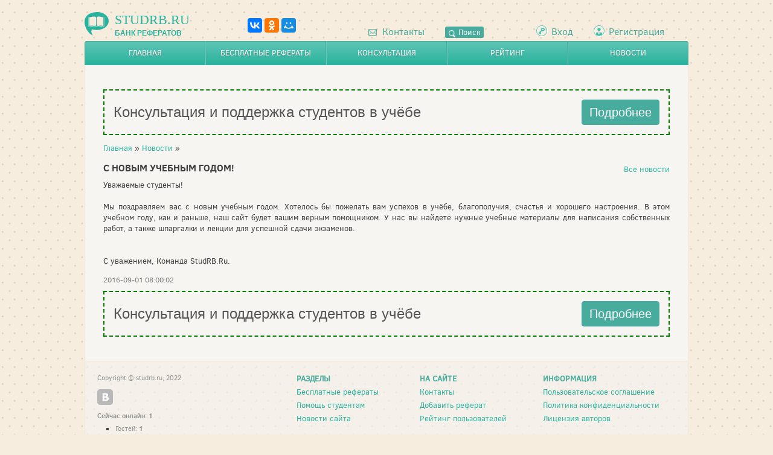

--- FILE ---
content_type: text/html; charset=UTF-8
request_url: https://studrb.ru/news/entry90
body_size: 2405
content:
<!DOCTYPE HTML>
<html lang="ru">
	<head>
		<meta charset="utf-8" />
		<meta name="viewport" content="width=device-width, initial-scale=1.0">
		<title>С новым учебным годом! - Studrb.ru</title>
		<meta name="description" content="﻿Уважаемые студенты! Мы поздравляем вас с новым учебным годом." />				<link rel="icon" type="image/png" href="/static/graphics/favicon.png" />
		<link rel="apple-touch-icon" href="/static/graphics/touch-icon-iphone.png">
		<link rel="apple-touch-icon" sizes="76x76" href="/static/graphics/touch-icon-ipad.png">
		<link rel="apple-touch-icon" sizes="120x120" href="/static/graphics/touch-icon-iphone-retina.png">
		<link rel="apple-touch-icon" sizes="152x152" href="/static/graphics/touch-icon-ipad-retina.png">
		<link rel="image_src" href="/static/graphics/icon-opera.png">
		<link href="/static/css/basis.css?v=5" rel="stylesheet" />
		<script src="/static/js/jquery.min.js"></script>
		<script src="/static/js/jquery.color.min.js"></script>
		<script src="/static/js/jquery.easing.js"></script>
		<script src="/static/js/lang/ru.js"></script>
		<script src="/static/js/general.js?v=10"></script>
		<!--[if IE]><script src="/static/js/html5shiv.min.js"></script><![endif]-->
	</head>
	<body>
		<header>
			<div class="bet-header">
	<a href="/" class="logo-link">
		<span class="logo"></span>
		<span class="title">Studrb.ru</span>
		<span class="description">банк рефератов</span>
	</a>
	<div class="ya-share2-block">
			<script src="//yastatic.net/share2/share.js" async></script>
			<div class="ya-share2" data-services="collections,vkontakte,facebook,odnoklassniki,moimir,gplus" data-counter=""></div>
	</div>
	<div class="contacts-block">
		<div class="contacts-email-wrap">
			<a class="contacts-email" href="/contacts"><span class="mail-icon"></span> Контакты</a>
		</div>
		<div class="contacts-all-wrap">
			<a class="contacts-all" href="/search"><span class="search-icon"></span> Поиск</a>
		</div>
	</div>
		<div class="sign-block">
		<a class="sign-in" href="/signin">Вход</a>
		<a class="sign-up" href="/signup">Регистрация</a>
	</div>
	</div>
		</header>
		<nav>
			<div class="item"><a href="/">Главная</a></div>
<div class="item"><a href="/works">Бесплатные рефераты</a></div>
<div class="item"><a href="/orders">Консультация</a></div>
<div class="item"><a href="/rating">Рейтинг</a></div>
<div class="item"><a href="/news">Новости</a></div>
		</nav>
		<section class="content entry">
			<div class="promo-text">
			<div class="block1">
			Консультация и поддержка студентов в учёбе
			</div>
			<div class="block2">
			<a href="/orders">Подробнее</a>
			</div>
			</div>		
            <p><a href="/">Главная</a> » <a href="/news">Новости</a> »</p>
			<a href="/news" class="section">Все новости</a>
			<h1>С новым учебным годом!</h1>
			<div class="entry_block" style="text-align: justify;">
								<p>﻿Уважаемые студенты! <br><br>Мы поздравляем вас с новым учебным годом. Хотелось бы пожелать вам успехов в учёбе, благополучия, счастья и хорошего настроения. В этом учебном году, как и раньше, наш сайт будет вашим верным помощником. У нас вы найдете нужные учебные материалы для написания собственных работ, а также шпаргалки и лекции для успешной сдачи экзаменов.<br><br><br>С уважением, Команда StudRB.Ru.</p>
				<div class="date">2016-09-01 08:00:02</div>
			</div>
			<div class="promo-text">
			<div class="block1">
			Консультация и поддержка студентов в учёбе
			</div>
			<div class="block2">
			<a href="/orders">Подробнее</a>
			</div>
			</div>			
		</section>
		<footer>
			<div class="footer-menu">
	<div class="col">
		<span class="header">Разделы</span>
		<a href="/works">Бесплатные рефераты</a>
		<a href="/orders">Помощь студентам</a>
		<a href="/news">Новости сайта</a>
	</div>
	<div class="col">
		<span class="header">На сайте</span>
		<a href="/contacts">Контакты</a>
		<a href="/works/add">Добавить реферат</a>
		<a href="/rating">Рейтинг пользователей</a>
	</div>
	<div class="col">
		<span class="header">Информация</span>
		<a href="/agreement">Пользовательское соглашение</a>
		<a href="/privacy">Политика конфиденциальности</a>
		<a href="/authors">Лицензия авторов</a>
	</div>
</div>
<div class="copyright">
	Copyright © studrb.ru, 2022<br>
	<p><a href="/" target="_blank" class="vk icon"><span></span></a></p>
	<div>
		<b>Сейчас онлайн: 1</b>
		<div style="margin-left: 15px;margin-top: 5px;">
			<ul style="padding-left: 0; margin-top: 0;">
				<li>Гостей: <b>1</b></li>
				<li>Пользователей: <b>0</b></li>
				<li>Всего зарегистрировано: <b>320298</b></li>
			</ul>
		</div>
<!--LiveInternet counter--><script type="text/javascript">
document.write("<a href='//www.liveinternet.ru/click' "+
"target=_blank><img src='//counter.yadro.ru/hit?t23.13;r"+
escape(document.referrer)+((typeof(screen)=="undefined")?"":
";s"+screen.width+"*"+screen.height+"*"+(screen.colorDepth?
screen.colorDepth:screen.pixelDepth))+";u"+escape(document.URL)+
";h"+escape(document.title.substring(0,150))+";"+Math.random()+
"' alt='' title='LiveInternet: показано число посетителей за"+
" сегодня' "+
"border='0' width='88' height='15'><\/a>")
</script><!--/LiveInternet-->
	</div>
</div>
<a href="#" id="top"></a>
            <div id="zao_order_chat"></div>
            <script type="text/javascript">
                if (!zao_order_chat_initiator) {
                    var zao_order_chat_initiator = window.document.createElement("script");
                    zao_order_chat_initiator.type = "text/javascript";
                    zao_order_chat_initiator.async = true;
                    zao_order_chat_initiator.charset = "utf-8";
                    zao_order_chat_initiator.src = "https://zchnk.ru/forms/zao-order-chat.js?a_aid=7929&tag_name=zao_order_chat&template_name=zao_order_chat&theme=light&header=full&delay=5&corner=square&channel=12122224";
                    document.body.appendChild(zao_order_chat_initiator);
                }
            </script>

		</footer>
	</body>
</html>